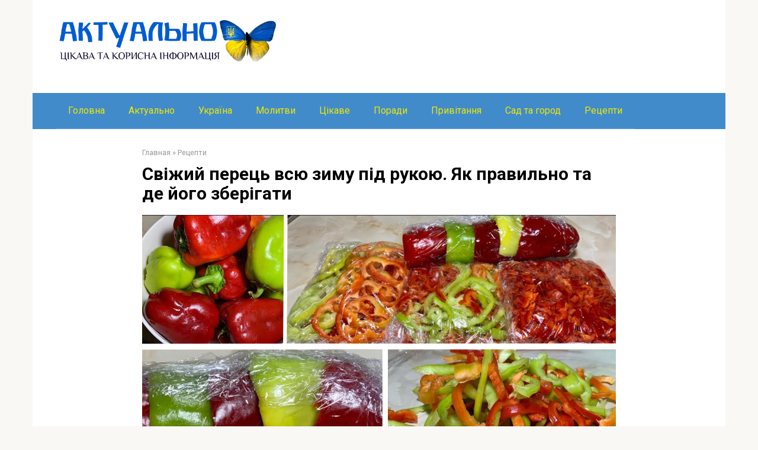

--- FILE ---
content_type: text/html; charset=UTF-8
request_url: https://aktualno.pro/svizhij-perets-vsyu-zimu-pid-rukoyu-yak-pravilno-ta-de-jogo-zberigati/
body_size: 12150
content:
<!DOCTYPE html>
<html lang="ru-RU">
<head>
    <meta charset="UTF-8">
    <meta name="viewport" content="width=device-width, initial-scale=1">

    <title>Свіжий перець всю зиму під рукою. Як правильно та де його зберігати</title>
<link data-rocket-preload as="style" href="https://fonts.googleapis.com/css?family=Roboto%3A400%2C400i%2C700&#038;subset=cyrillic&#038;display=swap" rel="preload">
<link href="https://fonts.googleapis.com/css?family=Roboto%3A400%2C400i%2C700&#038;subset=cyrillic&#038;display=swap" media="print" onload="this.media=&#039;all&#039;" rel="stylesheet">
<noscript data-wpr-hosted-gf-parameters=""><link rel="stylesheet" href="https://fonts.googleapis.com/css?family=Roboto%3A400%2C400i%2C700&#038;subset=cyrillic&#038;display=swap"></noscript>
<meta name='robots' content='max-image-preview:large' />

<!-- Open Graph Meta Tags generated by MashShare 4.0.47 - https://mashshare.net -->
<meta property="og:type" content="article" /> 
<meta property="og:title" content="Свіжий перець всю зиму під рукою. Як правильно та де його зберігати" />
<meta property="og:description" content="Свіжий перець може зберігати свій смак і корисні властивості протягом 3-4 місяців, якщо правильно створити умови для зберігання. Більшість людей зазвичай зберігають перці в холодильнику, але це не гарантує довготривалість свіжості овоча.    Щоб запобігти псуванню перців" />
<meta property="og:image" content="https://aktualno.pro/wp-content/uploads/2023/09/perets-a.jpg" />
<meta property="og:url" content="https://aktualno.pro/svizhij-perets-vsyu-zimu-pid-rukoyu-yak-pravilno-ta-de-jogo-zberigati/" />
<meta property="og:site_name" content="" />
<meta property="article:published_time" content="2023-09-16T09:59:56+03:00" />
<meta property="article:modified_time" content="2023-09-16T09:59:56+03:00" />
<meta property="og:updated_time" content="2023-09-16T09:59:56+03:00" />
<!-- Open Graph Meta Tags generated by MashShare 4.0.47 - https://www.mashshare.net --><link rel="amphtml" href="https://aktualno.pro/svizhij-perets-vsyu-zimu-pid-rukoyu-yak-pravilno-ta-de-jogo-zberigati/amp/" /><meta name="generator" content="AMP for WP 1.1.11"/><link rel='dns-prefetch' href='//fonts.googleapis.com' />
<link href='https://fonts.gstatic.com' crossorigin rel='preconnect' />
<link rel="alternate" title="oEmbed (JSON)" type="application/json+oembed" href="https://aktualno.pro/wp-json/oembed/1.0/embed?url=https%3A%2F%2Faktualno.pro%2Fsvizhij-perets-vsyu-zimu-pid-rukoyu-yak-pravilno-ta-de-jogo-zberigati%2F" />
<link rel="alternate" title="oEmbed (XML)" type="text/xml+oembed" href="https://aktualno.pro/wp-json/oembed/1.0/embed?url=https%3A%2F%2Faktualno.pro%2Fsvizhij-perets-vsyu-zimu-pid-rukoyu-yak-pravilno-ta-de-jogo-zberigati%2F&#038;format=xml" />
<style id='wp-img-auto-sizes-contain-inline-css' type='text/css'>
img:is([sizes=auto i],[sizes^="auto," i]){contain-intrinsic-size:3000px 1500px}
/*# sourceURL=wp-img-auto-sizes-contain-inline-css */
</style>
<style id='wp-emoji-styles-inline-css' type='text/css'>

	img.wp-smiley, img.emoji {
		display: inline !important;
		border: none !important;
		box-shadow: none !important;
		height: 1em !important;
		width: 1em !important;
		margin: 0 0.07em !important;
		vertical-align: -0.1em !important;
		background: none !important;
		padding: 0 !important;
	}
/*# sourceURL=wp-emoji-styles-inline-css */
</style>
<style id='wp-block-library-inline-css' type='text/css'>
:root{--wp-block-synced-color:#7a00df;--wp-block-synced-color--rgb:122,0,223;--wp-bound-block-color:var(--wp-block-synced-color);--wp-editor-canvas-background:#ddd;--wp-admin-theme-color:#007cba;--wp-admin-theme-color--rgb:0,124,186;--wp-admin-theme-color-darker-10:#006ba1;--wp-admin-theme-color-darker-10--rgb:0,107,160.5;--wp-admin-theme-color-darker-20:#005a87;--wp-admin-theme-color-darker-20--rgb:0,90,135;--wp-admin-border-width-focus:2px}@media (min-resolution:192dpi){:root{--wp-admin-border-width-focus:1.5px}}.wp-element-button{cursor:pointer}:root .has-very-light-gray-background-color{background-color:#eee}:root .has-very-dark-gray-background-color{background-color:#313131}:root .has-very-light-gray-color{color:#eee}:root .has-very-dark-gray-color{color:#313131}:root .has-vivid-green-cyan-to-vivid-cyan-blue-gradient-background{background:linear-gradient(135deg,#00d084,#0693e3)}:root .has-purple-crush-gradient-background{background:linear-gradient(135deg,#34e2e4,#4721fb 50%,#ab1dfe)}:root .has-hazy-dawn-gradient-background{background:linear-gradient(135deg,#faaca8,#dad0ec)}:root .has-subdued-olive-gradient-background{background:linear-gradient(135deg,#fafae1,#67a671)}:root .has-atomic-cream-gradient-background{background:linear-gradient(135deg,#fdd79a,#004a59)}:root .has-nightshade-gradient-background{background:linear-gradient(135deg,#330968,#31cdcf)}:root .has-midnight-gradient-background{background:linear-gradient(135deg,#020381,#2874fc)}:root{--wp--preset--font-size--normal:16px;--wp--preset--font-size--huge:42px}.has-regular-font-size{font-size:1em}.has-larger-font-size{font-size:2.625em}.has-normal-font-size{font-size:var(--wp--preset--font-size--normal)}.has-huge-font-size{font-size:var(--wp--preset--font-size--huge)}.has-text-align-center{text-align:center}.has-text-align-left{text-align:left}.has-text-align-right{text-align:right}.has-fit-text{white-space:nowrap!important}#end-resizable-editor-section{display:none}.aligncenter{clear:both}.items-justified-left{justify-content:flex-start}.items-justified-center{justify-content:center}.items-justified-right{justify-content:flex-end}.items-justified-space-between{justify-content:space-between}.screen-reader-text{border:0;clip-path:inset(50%);height:1px;margin:-1px;overflow:hidden;padding:0;position:absolute;width:1px;word-wrap:normal!important}.screen-reader-text:focus{background-color:#ddd;clip-path:none;color:#444;display:block;font-size:1em;height:auto;left:5px;line-height:normal;padding:15px 23px 14px;text-decoration:none;top:5px;width:auto;z-index:100000}html :where(.has-border-color){border-style:solid}html :where([style*=border-top-color]){border-top-style:solid}html :where([style*=border-right-color]){border-right-style:solid}html :where([style*=border-bottom-color]){border-bottom-style:solid}html :where([style*=border-left-color]){border-left-style:solid}html :where([style*=border-width]){border-style:solid}html :where([style*=border-top-width]){border-top-style:solid}html :where([style*=border-right-width]){border-right-style:solid}html :where([style*=border-bottom-width]){border-bottom-style:solid}html :where([style*=border-left-width]){border-left-style:solid}html :where(img[class*=wp-image-]){height:auto;max-width:100%}:where(figure){margin:0 0 1em}html :where(.is-position-sticky){--wp-admin--admin-bar--position-offset:var(--wp-admin--admin-bar--height,0px)}@media screen and (max-width:600px){html :where(.is-position-sticky){--wp-admin--admin-bar--position-offset:0px}}

/*# sourceURL=wp-block-library-inline-css */
</style><style id='global-styles-inline-css' type='text/css'>
:root{--wp--preset--aspect-ratio--square: 1;--wp--preset--aspect-ratio--4-3: 4/3;--wp--preset--aspect-ratio--3-4: 3/4;--wp--preset--aspect-ratio--3-2: 3/2;--wp--preset--aspect-ratio--2-3: 2/3;--wp--preset--aspect-ratio--16-9: 16/9;--wp--preset--aspect-ratio--9-16: 9/16;--wp--preset--color--black: #000000;--wp--preset--color--cyan-bluish-gray: #abb8c3;--wp--preset--color--white: #ffffff;--wp--preset--color--pale-pink: #f78da7;--wp--preset--color--vivid-red: #cf2e2e;--wp--preset--color--luminous-vivid-orange: #ff6900;--wp--preset--color--luminous-vivid-amber: #fcb900;--wp--preset--color--light-green-cyan: #7bdcb5;--wp--preset--color--vivid-green-cyan: #00d084;--wp--preset--color--pale-cyan-blue: #8ed1fc;--wp--preset--color--vivid-cyan-blue: #0693e3;--wp--preset--color--vivid-purple: #9b51e0;--wp--preset--gradient--vivid-cyan-blue-to-vivid-purple: linear-gradient(135deg,rgb(6,147,227) 0%,rgb(155,81,224) 100%);--wp--preset--gradient--light-green-cyan-to-vivid-green-cyan: linear-gradient(135deg,rgb(122,220,180) 0%,rgb(0,208,130) 100%);--wp--preset--gradient--luminous-vivid-amber-to-luminous-vivid-orange: linear-gradient(135deg,rgb(252,185,0) 0%,rgb(255,105,0) 100%);--wp--preset--gradient--luminous-vivid-orange-to-vivid-red: linear-gradient(135deg,rgb(255,105,0) 0%,rgb(207,46,46) 100%);--wp--preset--gradient--very-light-gray-to-cyan-bluish-gray: linear-gradient(135deg,rgb(238,238,238) 0%,rgb(169,184,195) 100%);--wp--preset--gradient--cool-to-warm-spectrum: linear-gradient(135deg,rgb(74,234,220) 0%,rgb(151,120,209) 20%,rgb(207,42,186) 40%,rgb(238,44,130) 60%,rgb(251,105,98) 80%,rgb(254,248,76) 100%);--wp--preset--gradient--blush-light-purple: linear-gradient(135deg,rgb(255,206,236) 0%,rgb(152,150,240) 100%);--wp--preset--gradient--blush-bordeaux: linear-gradient(135deg,rgb(254,205,165) 0%,rgb(254,45,45) 50%,rgb(107,0,62) 100%);--wp--preset--gradient--luminous-dusk: linear-gradient(135deg,rgb(255,203,112) 0%,rgb(199,81,192) 50%,rgb(65,88,208) 100%);--wp--preset--gradient--pale-ocean: linear-gradient(135deg,rgb(255,245,203) 0%,rgb(182,227,212) 50%,rgb(51,167,181) 100%);--wp--preset--gradient--electric-grass: linear-gradient(135deg,rgb(202,248,128) 0%,rgb(113,206,126) 100%);--wp--preset--gradient--midnight: linear-gradient(135deg,rgb(2,3,129) 0%,rgb(40,116,252) 100%);--wp--preset--font-size--small: 13px;--wp--preset--font-size--medium: 20px;--wp--preset--font-size--large: 36px;--wp--preset--font-size--x-large: 42px;--wp--preset--spacing--20: 0.44rem;--wp--preset--spacing--30: 0.67rem;--wp--preset--spacing--40: 1rem;--wp--preset--spacing--50: 1.5rem;--wp--preset--spacing--60: 2.25rem;--wp--preset--spacing--70: 3.38rem;--wp--preset--spacing--80: 5.06rem;--wp--preset--shadow--natural: 6px 6px 9px rgba(0, 0, 0, 0.2);--wp--preset--shadow--deep: 12px 12px 50px rgba(0, 0, 0, 0.4);--wp--preset--shadow--sharp: 6px 6px 0px rgba(0, 0, 0, 0.2);--wp--preset--shadow--outlined: 6px 6px 0px -3px rgb(255, 255, 255), 6px 6px rgb(0, 0, 0);--wp--preset--shadow--crisp: 6px 6px 0px rgb(0, 0, 0);}:where(.is-layout-flex){gap: 0.5em;}:where(.is-layout-grid){gap: 0.5em;}body .is-layout-flex{display: flex;}.is-layout-flex{flex-wrap: wrap;align-items: center;}.is-layout-flex > :is(*, div){margin: 0;}body .is-layout-grid{display: grid;}.is-layout-grid > :is(*, div){margin: 0;}:where(.wp-block-columns.is-layout-flex){gap: 2em;}:where(.wp-block-columns.is-layout-grid){gap: 2em;}:where(.wp-block-post-template.is-layout-flex){gap: 1.25em;}:where(.wp-block-post-template.is-layout-grid){gap: 1.25em;}.has-black-color{color: var(--wp--preset--color--black) !important;}.has-cyan-bluish-gray-color{color: var(--wp--preset--color--cyan-bluish-gray) !important;}.has-white-color{color: var(--wp--preset--color--white) !important;}.has-pale-pink-color{color: var(--wp--preset--color--pale-pink) !important;}.has-vivid-red-color{color: var(--wp--preset--color--vivid-red) !important;}.has-luminous-vivid-orange-color{color: var(--wp--preset--color--luminous-vivid-orange) !important;}.has-luminous-vivid-amber-color{color: var(--wp--preset--color--luminous-vivid-amber) !important;}.has-light-green-cyan-color{color: var(--wp--preset--color--light-green-cyan) !important;}.has-vivid-green-cyan-color{color: var(--wp--preset--color--vivid-green-cyan) !important;}.has-pale-cyan-blue-color{color: var(--wp--preset--color--pale-cyan-blue) !important;}.has-vivid-cyan-blue-color{color: var(--wp--preset--color--vivid-cyan-blue) !important;}.has-vivid-purple-color{color: var(--wp--preset--color--vivid-purple) !important;}.has-black-background-color{background-color: var(--wp--preset--color--black) !important;}.has-cyan-bluish-gray-background-color{background-color: var(--wp--preset--color--cyan-bluish-gray) !important;}.has-white-background-color{background-color: var(--wp--preset--color--white) !important;}.has-pale-pink-background-color{background-color: var(--wp--preset--color--pale-pink) !important;}.has-vivid-red-background-color{background-color: var(--wp--preset--color--vivid-red) !important;}.has-luminous-vivid-orange-background-color{background-color: var(--wp--preset--color--luminous-vivid-orange) !important;}.has-luminous-vivid-amber-background-color{background-color: var(--wp--preset--color--luminous-vivid-amber) !important;}.has-light-green-cyan-background-color{background-color: var(--wp--preset--color--light-green-cyan) !important;}.has-vivid-green-cyan-background-color{background-color: var(--wp--preset--color--vivid-green-cyan) !important;}.has-pale-cyan-blue-background-color{background-color: var(--wp--preset--color--pale-cyan-blue) !important;}.has-vivid-cyan-blue-background-color{background-color: var(--wp--preset--color--vivid-cyan-blue) !important;}.has-vivid-purple-background-color{background-color: var(--wp--preset--color--vivid-purple) !important;}.has-black-border-color{border-color: var(--wp--preset--color--black) !important;}.has-cyan-bluish-gray-border-color{border-color: var(--wp--preset--color--cyan-bluish-gray) !important;}.has-white-border-color{border-color: var(--wp--preset--color--white) !important;}.has-pale-pink-border-color{border-color: var(--wp--preset--color--pale-pink) !important;}.has-vivid-red-border-color{border-color: var(--wp--preset--color--vivid-red) !important;}.has-luminous-vivid-orange-border-color{border-color: var(--wp--preset--color--luminous-vivid-orange) !important;}.has-luminous-vivid-amber-border-color{border-color: var(--wp--preset--color--luminous-vivid-amber) !important;}.has-light-green-cyan-border-color{border-color: var(--wp--preset--color--light-green-cyan) !important;}.has-vivid-green-cyan-border-color{border-color: var(--wp--preset--color--vivid-green-cyan) !important;}.has-pale-cyan-blue-border-color{border-color: var(--wp--preset--color--pale-cyan-blue) !important;}.has-vivid-cyan-blue-border-color{border-color: var(--wp--preset--color--vivid-cyan-blue) !important;}.has-vivid-purple-border-color{border-color: var(--wp--preset--color--vivid-purple) !important;}.has-vivid-cyan-blue-to-vivid-purple-gradient-background{background: var(--wp--preset--gradient--vivid-cyan-blue-to-vivid-purple) !important;}.has-light-green-cyan-to-vivid-green-cyan-gradient-background{background: var(--wp--preset--gradient--light-green-cyan-to-vivid-green-cyan) !important;}.has-luminous-vivid-amber-to-luminous-vivid-orange-gradient-background{background: var(--wp--preset--gradient--luminous-vivid-amber-to-luminous-vivid-orange) !important;}.has-luminous-vivid-orange-to-vivid-red-gradient-background{background: var(--wp--preset--gradient--luminous-vivid-orange-to-vivid-red) !important;}.has-very-light-gray-to-cyan-bluish-gray-gradient-background{background: var(--wp--preset--gradient--very-light-gray-to-cyan-bluish-gray) !important;}.has-cool-to-warm-spectrum-gradient-background{background: var(--wp--preset--gradient--cool-to-warm-spectrum) !important;}.has-blush-light-purple-gradient-background{background: var(--wp--preset--gradient--blush-light-purple) !important;}.has-blush-bordeaux-gradient-background{background: var(--wp--preset--gradient--blush-bordeaux) !important;}.has-luminous-dusk-gradient-background{background: var(--wp--preset--gradient--luminous-dusk) !important;}.has-pale-ocean-gradient-background{background: var(--wp--preset--gradient--pale-ocean) !important;}.has-electric-grass-gradient-background{background: var(--wp--preset--gradient--electric-grass) !important;}.has-midnight-gradient-background{background: var(--wp--preset--gradient--midnight) !important;}.has-small-font-size{font-size: var(--wp--preset--font-size--small) !important;}.has-medium-font-size{font-size: var(--wp--preset--font-size--medium) !important;}.has-large-font-size{font-size: var(--wp--preset--font-size--large) !important;}.has-x-large-font-size{font-size: var(--wp--preset--font-size--x-large) !important;}
/*# sourceURL=global-styles-inline-css */
</style>

<style id='classic-theme-styles-inline-css' type='text/css'>
/*! This file is auto-generated */
.wp-block-button__link{color:#fff;background-color:#32373c;border-radius:9999px;box-shadow:none;text-decoration:none;padding:calc(.667em + 2px) calc(1.333em + 2px);font-size:1.125em}.wp-block-file__button{background:#32373c;color:#fff;text-decoration:none}
/*# sourceURL=/wp-includes/css/classic-themes.min.css */
</style>
<link rel='stylesheet' id='mashsb-styles-css' href='https://aktualno.pro/wp-content/plugins/mashsharer/assets/css/mashsb.min.css?ver=4.0.47'  media='all' />
<style id='mashsb-styles-inline-css' type='text/css'>
.mashsb-count {color:#cccccc;}
        [class^="mashicon-"], .onoffswitch-label, .onoffswitch2-label, .onoffswitch {
            border-radius: 15px;
        }.mashsb-buttons a {
        background-image: -webkit-linear-gradient(bottom,rgba(0, 0, 0, 0.17) 0%,rgba(255, 255, 255, 0.17) 100%);
        background-image: -moz-linear-gradient(bottom,rgba(0, 0, 0, 0.17) 0%,rgba(255, 255, 255, 0.17) 100%);
        background-image: linear-gradient(bottom,rgba(0,0,0,.17) 0%,rgba(255,255,255,.17) 100%);}@media only screen and (min-width:568px){.mashsb-buttons a {min-width: 250px;}}
/*# sourceURL=mashsb-styles-inline-css */
</style>

<link rel='stylesheet' id='root-style-css' href='https://aktualno.pro/wp-content/themes/root/assets/css/style.min.css?ver=3.1.4'  media='all' />
<script type="text/javascript" src="https://aktualno.pro/wp-includes/js/jquery/jquery.min.js?ver=3.7.1" id="jquery-core-js"></script>
<script type="text/javascript" src="https://aktualno.pro/wp-includes/js/jquery/jquery-migrate.min.js?ver=3.4.1" id="jquery-migrate-js"></script>
<script type="text/javascript" id="mashsb-js-extra">
/* <![CDATA[ */
var mashsb = {"shares":"6000","round_shares":"1","animate_shares":"0","dynamic_buttons":"0","share_url":"https://aktualno.pro/svizhij-perets-vsyu-zimu-pid-rukoyu-yak-pravilno-ta-de-jogo-zberigati/","title":"%D0%A1%D0%B2%D1%96%D0%B6%D0%B8%D0%B9+%D0%BF%D0%B5%D1%80%D0%B5%D1%86%D1%8C+%D0%B2%D1%81%D1%8E+%D0%B7%D0%B8%D0%BC%D1%83+%D0%BF%D1%96%D0%B4+%D1%80%D1%83%D0%BA%D0%BE%D1%8E.+%D0%AF%D0%BA+%D0%BF%D1%80%D0%B0%D0%B2%D0%B8%D0%BB%D1%8C%D0%BD%D0%BE+%D1%82%D0%B0+%D0%B4%D0%B5+%D0%B9%D0%BE%D0%B3%D0%BE+%D0%B7%D0%B1%D0%B5%D1%80%D1%96%D0%B3%D0%B0%D1%82%D0%B8","image":"https://aktualno.pro/wp-content/uploads/2023/09/perets-a.jpg","desc":"\u0421\u0432\u0456\u0436\u0438\u0439 \u043f\u0435\u0440\u0435\u0446\u044c \u043c\u043e\u0436\u0435 \u0437\u0431\u0435\u0440\u0456\u0433\u0430\u0442\u0438 \u0441\u0432\u0456\u0439 \u0441\u043c\u0430\u043a \u0456 \u043a\u043e\u0440\u0438\u0441\u043d\u0456 \u0432\u043b\u0430\u0441\u0442\u0438\u0432\u043e\u0441\u0442\u0456 \u043f\u0440\u043e\u0442\u044f\u0433\u043e\u043c 3-4 \u043c\u0456\u0441\u044f\u0446\u0456\u0432, \u044f\u043a\u0449\u043e \u043f\u0440\u0430\u0432\u0438\u043b\u044c\u043d\u043e \u0441\u0442\u0432\u043e\u0440\u0438\u0442\u0438 \u0443\u043c\u043e\u0432\u0438 \u0434\u043b\u044f \u0437\u0431\u0435\u0440\u0456\u0433\u0430\u043d\u043d\u044f. \u0411\u0456\u043b\u044c\u0448\u0456\u0441\u0442\u044c \u043b\u044e\u0434\u0435\u0439 \u0437\u0430\u0437\u0432\u0438\u0447\u0430\u0439 \u0437\u0431\u0435\u0440\u0456\u0433\u0430\u044e\u0442\u044c \u043f\u0435\u0440\u0446\u0456 \u0432 \u0445\u043e\u043b\u043e\u0434\u0438\u043b\u044c\u043d\u0438\u043a\u0443, \u0430\u043b\u0435 \u0446\u0435 \u043d\u0435 \u0433\u0430\u0440\u0430\u043d\u0442\u0443\u0454 \u0434\u043e\u0432\u0433\u043e\u0442\u0440\u0438\u0432\u0430\u043b\u0456\u0441\u0442\u044c \u0441\u0432\u0456\u0436\u043e\u0441\u0442\u0456 \u043e\u0432\u043e\u0447\u0430.\r\n\r\n\u0429\u043e\u0431 \u0437\u0430\u043f\u043e\u0431\u0456\u0433\u0442\u0438 \u043f\u0441\u0443\u0432\u0430\u043d\u043d\u044e \u043f\u0435\u0440\u0446\u0456\u0432 \u2026","hashtag":"","subscribe":"content","subscribe_url":"","activestatus":"1","singular":"1","twitter_popup":"1","refresh":"0","nonce":"0dd2d38cd7","postid":"14626","servertime":"1769927584","ajaxurl":"https://aktualno.pro/wp-admin/admin-ajax.php"};
//# sourceURL=mashsb-js-extra
/* ]]> */
</script>
<script type="text/javascript" src="https://aktualno.pro/wp-content/plugins/mashsharer/assets/js/mashsb.min.js?ver=4.0.47" id="mashsb-js"></script>
<link rel="https://api.w.org/" href="https://aktualno.pro/wp-json/" /><link rel="alternate" title="JSON" type="application/json" href="https://aktualno.pro/wp-json/wp/v2/posts/14626" /><style>.site-navigation-fixed {position:fixed;display:none;top:0;z-index:9999} .admin-bar .site-navigation-fixed {top:32px}@media (max-width: 991px) {.footer-navigation {display:block} }.site-logotype {max-width:1000px}.site-logotype img {max-height:100px}.scrolltop {background-color:#1e73be}.scrolltop:after {color:#eeee22}.scrolltop {width:50px}.scrolltop {height:50px}.scrolltop:after {content:"\f102"}.entry-image:not(.entry-image--big) {margin-left:-20px}@media (min-width: 1200px) {.entry-image:not(.entry-image--big) {margin-left:-40px} }body {font-family:"Roboto" ,"Helvetica Neue", Helvetica, Arial, sans-serif}@media (min-width: 576px) {body {font-size:16px} }@media (min-width: 576px) {body {line-height:1.5} }.site-title, .site-title a {font-family:"Roboto" ,"Helvetica Neue", Helvetica, Arial, sans-serif}@media (min-width: 576px) {.site-title, .site-title a {font-size:28px} }@media (min-width: 576px) {.site-title, .site-title a {line-height:1.1} }.site-description {font-family:"Roboto" ,"Helvetica Neue", Helvetica, Arial, sans-serif}@media (min-width: 576px) {.site-description {font-size:16px} }@media (min-width: 576px) {.site-description {line-height:1.5} }.top-menu {font-family:"Roboto" ,"Helvetica Neue", Helvetica, Arial, sans-serif}@media (min-width: 576px) {.top-menu {font-size:16px} }@media (min-width: 576px) {.top-menu {line-height:1.5} }.main-navigation ul li a, .main-navigation ul li .removed-link, .footer-navigation ul li a, .footer-navigation ul li .removed-link{font-family:"Roboto" ,"Helvetica Neue", Helvetica, Arial, sans-serif}@media (min-width: 576px) {.main-navigation ul li a, .main-navigation ul li .removed-link, .footer-navigation ul li a, .footer-navigation ul li .removed-link {font-size: 16px} }@media (min-width: 576px) {.main-navigation ul li a, .main-navigation ul li .removed-link, .footer-navigation ul li a, .footer-navigation ul li .removed-link {line-height:1.5} }.h1, h1:not(.site-title) {font-weight:bold;}.h2, h2 {font-weight:bold;}.h3, h3 {font-weight:bold;}.h4, h4 {font-weight:bold;}.h5, h5 {font-weight:bold;}.h6, h6 {font-weight:bold;}.mob-hamburger span, .card-slider__category, .card-slider-container .swiper-pagination-bullet-active, .page-separator, .pagination .current, .pagination a.page-numbers:hover, .entry-content ul > li:before, .entry-content ul:not([class])>li:before, .entry-content ul.wp-block-list>li:before, .home-text ul:not([class])>li:before, .home-text ul.wp-block-list>li:before, .taxonomy-description ul:not([class])>li:before, .taxonomy-description ul.wp-block-list>li:before, .btn, .comment-respond .form-submit input, .contact-form .contact_submit, .page-links__item {background-color:#428bca}.spoiler-box, .entry-content ol li:before, .entry-content ol:not([class]) li:before, .entry-content ol.wp-block-list li:before, .home-text ol:not([class]) li:before, .home-text ol.wp-block-list li:before, .taxonomy-description ol:not([class]) li:before, .taxonomy-description ol.wp-block-list li:before, .mob-hamburger, .inp:focus, .search-form__text:focus, .entry-content blockquote:not(.wpremark),
         .comment-respond .comment-form-author input:focus, .comment-respond .comment-form-author textarea:focus, .comment-respond .comment-form-comment input:focus, .comment-respond .comment-form-comment textarea:focus, .comment-respond .comment-form-email input:focus, .comment-respond .comment-form-email textarea:focus, .comment-respond .comment-form-url input:focus, .comment-respond .comment-form-url textarea:focus {border-color:#428bca}.entry-content blockquote:before, .spoiler-box__title:after, .sidebar-navigation .menu-item-has-children:after,
        .star-rating--score-1:not(.hover) .star-rating-item:nth-child(1),
        .star-rating--score-2:not(.hover) .star-rating-item:nth-child(1), .star-rating--score-2:not(.hover) .star-rating-item:nth-child(2),
        .star-rating--score-3:not(.hover) .star-rating-item:nth-child(1), .star-rating--score-3:not(.hover) .star-rating-item:nth-child(2), .star-rating--score-3:not(.hover) .star-rating-item:nth-child(3),
        .star-rating--score-4:not(.hover) .star-rating-item:nth-child(1), .star-rating--score-4:not(.hover) .star-rating-item:nth-child(2), .star-rating--score-4:not(.hover) .star-rating-item:nth-child(3), .star-rating--score-4:not(.hover) .star-rating-item:nth-child(4),
        .star-rating--score-5:not(.hover) .star-rating-item:nth-child(1), .star-rating--score-5:not(.hover) .star-rating-item:nth-child(2), .star-rating--score-5:not(.hover) .star-rating-item:nth-child(3), .star-rating--score-5:not(.hover) .star-rating-item:nth-child(4), .star-rating--score-5:not(.hover) .star-rating-item:nth-child(5), .star-rating-item.hover {color:#428bca}body {color:#000000}a, .spanlink, .comment-reply-link, .pseudo-link, .root-pseudo-link {color:#000000}a:hover, a:focus, a:active, .spanlink:hover, .comment-reply-link:hover, .pseudo-link:hover {color:#ead300}.site-header {background-color:#ffffff}.site-header {color:#333333}.site-title, .site-title a {color:#5a80b1}.site-description, .site-description a {color:#666666}.top-menu ul li a {color:#333333}.main-navigation, .footer-navigation, .main-navigation ul li .sub-menu, .footer-navigation ul li .sub-menu {background-color:#428bca}.main-navigation ul li a, .main-navigation ul li .removed-link, .footer-navigation ul li a, .footer-navigation ul li .removed-link {color:#ede900}.site-content {background-color:#ffffff}.site-footer {background-color:#eeee22}.site-footer {color:#333333}</style><link rel="prefetch" href="https://aktualno.pro/wp-content/themes/root/fonts/fontawesome-webfont.ttf" as="font" crossorigin><script>var fixed_main_menu = 'yes';</script><link rel="preload" href="https://aktualno.pro/wp-content/uploads/2023/09/perets-a.jpg" as="image" crossorigin><link rel="icon" href="https://aktualno.pro/wp-content/uploads/2020/09/aktualno-logo-4-150x150.png" sizes="32x32" />
<link rel="icon" href="https://aktualno.pro/wp-content/uploads/2020/09/aktualno-logo-4.png" sizes="192x192" />
<link rel="apple-touch-icon" href="https://aktualno.pro/wp-content/uploads/2020/09/aktualno-logo-4.png" />
<meta name="msapplication-TileImage" content="https://aktualno.pro/wp-content/uploads/2020/09/aktualno-logo-4.png" />
    <script data-ad-client="ca-pub-1722224328872052" async src="https://pagead2.googlesyndication.com/pagead/js/adsbygoogle.js"></script><meta name="generator" content="WP Rocket 3.20.3" data-wpr-features="wpr_desktop" /></head>

<body class="wp-singular post-template-default single single-post postid-14626 single-format-standard wp-theme-root sidebar-none">



<div data-rocket-location-hash="54257ff4dc2eb7aae68fa23eb5f11e06" id="page" class="site">
    <a class="skip-link screen-reader-text" href="#main"><!--noindex-->Перейти к контенту<!--/noindex--></a>

    

<header data-rocket-location-hash="051433b5157d8ee41fde26aba7e3eeda" id="masthead" class="site-header container" itemscope itemtype="http://schema.org/WPHeader">
    <div data-rocket-location-hash="9de25338a011917d9ea5a67de1877a2d" class="site-header-inner ">
        <div class="site-branding">
            <div class="site-logotype"><a href="https://aktualno.pro/"><img src="https://aktualno.pro/wp-content/uploads/2020/09/aktualno-logo_2-2.png" width="577" height="154" alt=""></a></div>
                    </div><!-- .site-branding -->

        
        
        
        
        <div class="mob-hamburger"><span></span></div>

            </div><!--.site-header-inner-->
</header><!-- #masthead -->



    
    
    <nav id="site-navigation" class="main-navigation container" itemscope itemtype="http://schema.org/SiteNavigationElement">
        <div data-rocket-location-hash="51f59ab9d9f8d6be0476510a4b17f7e2" class="main-navigation-inner ">
            <div class="menu-aktualno-container"><ul id="header_menu" class="menu"><li id="menu-item-88" class="menu-item menu-item-type-custom menu-item-object-custom menu-item-home menu-item-88"><a href="https://aktualno.pro">Головна</a></li>
<li id="menu-item-9" class="menu-item menu-item-type-taxonomy menu-item-object-category menu-item-9"><a href="https://aktualno.pro/category/aktualno/">Актуально</a></li>
<li id="menu-item-87" class="menu-item menu-item-type-taxonomy menu-item-object-category menu-item-87"><a href="https://aktualno.pro/category/ukrain/">Україна</a></li>
<li id="menu-item-86" class="menu-item menu-item-type-taxonomy menu-item-object-category menu-item-86"><a href="https://aktualno.pro/category/molytvy/">Молитви</a></li>
<li id="menu-item-8" class="menu-item menu-item-type-taxonomy menu-item-object-category menu-item-8"><a href="https://aktualno.pro/category/cikave/">Цікаве</a></li>
<li id="menu-item-83" class="menu-item menu-item-type-taxonomy menu-item-object-category menu-item-83"><a href="https://aktualno.pro/category/porady/">Поради</a></li>
<li id="menu-item-84" class="menu-item menu-item-type-taxonomy menu-item-object-category menu-item-84"><a href="https://aktualno.pro/category/pruvitannya/">Привітання</a></li>
<li id="menu-item-85" class="menu-item menu-item-type-taxonomy menu-item-object-category menu-item-85"><a href="https://aktualno.pro/category/sad_garod/">Сад та город</a></li>
<li id="menu-item-96" class="menu-item menu-item-type-taxonomy menu-item-object-category current-post-ancestor current-menu-parent current-post-parent menu-item-96"><a href="https://aktualno.pro/category/recepty/">Рецепти</a></li>
</ul></div>        </div><!--.main-navigation-inner-->
    </nav><!-- #site-navigation -->

    

    
    
	<div data-rocket-location-hash="7531c6011b7f9c8285d0c78a0d5f032f" id="content" class="site-content container">

        

<div data-rocket-location-hash="fae9a5063b6d1aeb75f2c3388f5a890e" itemscope itemtype="http://schema.org/Article">

    
	<div id="primary" class="content-area">
		<main id="main" class="site-main">

            <div class="breadcrumb" itemscope itemtype="http://schema.org/BreadcrumbList"><span class="breadcrumb-item" itemprop="itemListElement" itemscope itemtype="http://schema.org/ListItem"><a href="https://aktualno.pro/" itemprop="item"><span itemprop="name">Главная</span></a><meta itemprop="position" content="0"></span> <span class="breadcrumb-separator">»</span> <span class="breadcrumb-item" itemprop="itemListElement" itemscope itemtype="http://schema.org/ListItem"><a href="https://aktualno.pro/category/recepty/" itemprop="item"><span itemprop="name">Рецепти</span></a><meta itemprop="position" content="1"></span></div>
			
<article id="post-14626" class="post-14626 post type-post status-publish format-standard has-post-thumbnail  category-recepty">

    
        <header class="entry-header">
                                            <h1 class="entry-title" itemprop="headline">Свіжий перець всю зиму під рукою. Як правильно та де його зберігати</h1>                            
            
                                                </header><!-- .entry-header -->


                    <div class="entry-image">
                <img width="1280" height="720" src="https://aktualno.pro/wp-content/uploads/2023/09/perets-a.jpg" class="attachment-full size-full wp-post-image" alt="" itemprop="image" decoding="async" fetchpriority="high" srcset="https://aktualno.pro/wp-content/uploads/2023/09/perets-a.jpg 1280w, https://aktualno.pro/wp-content/uploads/2023/09/perets-a-300x169.jpg 300w, https://aktualno.pro/wp-content/uploads/2023/09/perets-a-1024x576.jpg 1024w, https://aktualno.pro/wp-content/uploads/2023/09/perets-a-768x432.jpg 768w" sizes="(max-width: 1280px) 100vw, 1280px" />            </div>
        
    
	<div class="entry-content" itemprop="articleBody">
		<p>Свіжий перець може зберігати свій смак і корисні властивості протягом 3-4 місяців, якщо правильно створити умови для зберігання. Більшість людей зазвичай зберігають перці в холодильнику, але це не гарантує довготривалість свіжості овоча.</p><div class="b-r b-r--after-p"><script async src="https://pagead2.googlesyndication.com/pagead/js/adsbygoogle.js?client=ca-pub-1722224328872052"
     crossorigin="anonymous"></script>
<!-- актуально перший абзац -->
<ins class="adsbygoogle"
     style="display:block"
     data-ad-client="ca-pub-1722224328872052"
     data-ad-slot="4501251476"
     data-ad-format="auto"
     data-full-width-responsive="true"></ins>
<script>
     (adsbygoogle = window.adsbygoogle || []).push({});
</script></div>
<p>Щоб запобігти псуванню перців і зберегти їх свіжість, не потрібно великих зусиль. Вам знадобиться лише пластиковий пакет і паперовий рушник.</p>
<p><strong>Як зберегти перці вдома:</strong></p>
<ol>
<li>Зелений болгарський перець зберігається довше, ніж червоний або жовтий, тому краще обирати саме його. Також важливо зберігати перець у цілому стані, оскільки нарізані шматочки швидко стають м&#8217;якими та псуються.</li>
<li>Розмістіть перці в окремому відсіку холодильника, якомога далі від томатів та огірків. Це допоможе уникнути ускладнення зі зберіганням інших овочів.</li>
<li>Перед тим, як покласти перці в холодильник, обов&#8217;язково вимийте їх і ретельно висушіть. Потім складіть паперовий рушник навпіл і помістіть його разом з одним або двома перцями в щільний поліетиленовий пакет та добре його закрийте.</li>
</ol>
<p>Завдяки цьому простому методу болгарські перці збережуть свою свіжість, смак і хрусткість протягом довгого часу. Тепер ви знаєте, як зберігати перці так, щоб вони залишалися свіжими та смачними надовго.</p><aside class="mashsb-container mashsb-main "><div class="mashsb-box"><div class="mashsb-buttons"></div>
            </div>
                <div style="clear:both"></div><div class="mashsb-toggle-container"></div></aside>
            <!-- Share buttons by mashshare.net - Version: 4.0.47-->	</div><!-- .entry-content -->
</article><!-- #post-## -->





<div class="entry-footer">
    
            <span class="entry-meta__views" title="Просмотров"><span class="fa fa-eye"></span> 631 переглядів</span>    
    
    </div>



    <div class="b-share b-share--post">
                    <div class="b-share__title">Сподобалася стаття? Поділіться з друзями!</div>
        
                


<span class="b-share__ico b-share__fb js-share-link" data-uri="https://www.facebook.com/sharer.php?u=https%3A%2F%2Faktualno.pro%2Fsvizhij-perets-vsyu-zimu-pid-rukoyu-yak-pravilno-ta-de-jogo-zberigati%2F"></span>


<span class="b-share__ico b-share__viber js-share-link js-share-link-no-window" data-uri="viber://forward?text=%D0%A1%D0%B2%D1%96%D0%B6%D0%B8%D0%B9+%D0%BF%D0%B5%D1%80%D0%B5%D1%86%D1%8C+%D0%B2%D1%81%D1%8E+%D0%B7%D0%B8%D0%BC%D1%83+%D0%BF%D1%96%D0%B4+%D1%80%D1%83%D0%BA%D0%BE%D1%8E.+%D0%AF%D0%BA+%D0%BF%D1%80%D0%B0%D0%B2%D0%B8%D0%BB%D1%8C%D0%BD%D0%BE+%D1%82%D0%B0+%D0%B4%D0%B5+%D0%B9%D0%BE%D0%B3%D0%BE+%D0%B7%D0%B1%D0%B5%D1%80%D1%96%D0%B3%D0%B0%D1%82%D0%B8%20https%3A%2F%2Faktualno.pro%2Fsvizhij-perets-vsyu-zimu-pid-rukoyu-yak-pravilno-ta-de-jogo-zberigati%2F"></span>


<span class="b-share__ico b-share__telegram js-share-link js-share-link-no-window" data-uri="https://t.me/share/url?url=https%3A%2F%2Faktualno.pro%2Fsvizhij-perets-vsyu-zimu-pid-rukoyu-yak-pravilno-ta-de-jogo-zberigati%2F&text=%D0%A1%D0%B2%D1%96%D0%B6%D0%B8%D0%B9+%D0%BF%D0%B5%D1%80%D0%B5%D1%86%D1%8C+%D0%B2%D1%81%D1%8E+%D0%B7%D0%B8%D0%BC%D1%83+%D0%BF%D1%96%D0%B4+%D1%80%D1%83%D0%BA%D0%BE%D1%8E.+%D0%AF%D0%BA+%D0%BF%D1%80%D0%B0%D0%B2%D0%B8%D0%BB%D1%8C%D0%BD%D0%BE+%D1%82%D0%B0+%D0%B4%D0%B5+%D0%B9%D0%BE%D0%B3%D0%BE+%D0%B7%D0%B1%D0%B5%D1%80%D1%96%D0%B3%D0%B0%D1%82%D0%B8"></span>

            </div>



    <meta itemprop="author" content="aktualno">
    <meta itemprop="datePublished" content="2023-09-16T09:59:56+03:00"/>
<meta itemscope itemprop="mainEntityOfPage" itemType="https://schema.org/WebPage" itemid="https://aktualno.pro/svizhij-perets-vsyu-zimu-pid-rukoyu-yak-pravilno-ta-de-jogo-zberigati/" content="Свіжий перець всю зиму під рукою. Як правильно та де його зберігати">
<meta itemprop="dateModified" content="2023-09-16">
<meta itemprop="datePublished" content="2023-09-16T09:59:56+03:00">
<div itemprop="publisher" itemscope itemtype="https://schema.org/Organization" style="display: none;"><div itemprop="logo" itemscope itemtype="https://schema.org/ImageObject"><img itemprop="url image" src="https://aktualno.pro/wp-content/uploads/2020/09/aktualno-logo_2-2.png" alt=""></div><meta itemprop="name" content=""><meta itemprop="telephone" content=""><meta itemprop="address" content="https://aktualno.pro"></div><div class="b-r b-r--before-related"><script async src="https://pagead2.googlesyndication.com/pagead/js/adsbygoogle.js?client=ca-pub-1722224328872052"
     crossorigin="anonymous"></script>
<ins class="adsbygoogle"
     style="display:block"
     data-ad-format="autorelaxed"
     data-ad-client="ca-pub-1722224328872052"
     data-ad-slot="6708959569"></ins>
<script>
     (adsbygoogle = window.adsbygoogle || []).push({});
</script></div>
		</main><!-- #main -->
	</div><!-- #primary -->

</div><!-- micro -->




	</div><!-- #content -->

    
    
        <div data-rocket-location-hash="78e7bf5bdf807b67b09bc20fd05850cb" class="footer-navigation container" itemscope itemtype="http://schema.org/SiteNavigationElement">
        <div class="main-navigation-inner ">
            <div class="menu-aktualno-container"><ul id="footer_menu" class="menu"><li class="menu-item menu-item-type-custom menu-item-object-custom menu-item-home menu-item-88"><a href="https://aktualno.pro">Головна</a></li>
<li class="menu-item menu-item-type-taxonomy menu-item-object-category menu-item-9"><a href="https://aktualno.pro/category/aktualno/">Актуально</a></li>
<li class="menu-item menu-item-type-taxonomy menu-item-object-category menu-item-87"><a href="https://aktualno.pro/category/ukrain/">Україна</a></li>
<li class="menu-item menu-item-type-taxonomy menu-item-object-category menu-item-86"><a href="https://aktualno.pro/category/molytvy/">Молитви</a></li>
<li class="menu-item menu-item-type-taxonomy menu-item-object-category menu-item-8"><a href="https://aktualno.pro/category/cikave/">Цікаве</a></li>
<li class="menu-item menu-item-type-taxonomy menu-item-object-category menu-item-83"><a href="https://aktualno.pro/category/porady/">Поради</a></li>
<li class="menu-item menu-item-type-taxonomy menu-item-object-category menu-item-84"><a href="https://aktualno.pro/category/pruvitannya/">Привітання</a></li>
<li class="menu-item menu-item-type-taxonomy menu-item-object-category menu-item-85"><a href="https://aktualno.pro/category/sad_garod/">Сад та город</a></li>
<li class="menu-item menu-item-type-taxonomy menu-item-object-category current-post-ancestor current-menu-parent current-post-parent menu-item-96"><a href="https://aktualno.pro/category/recepty/">Рецепти</a></li>
</ul></div>        </div>
    </div>



    <footer data-rocket-location-hash="a4e2ed63613716aa4ef831885ed9ff68" id="site-footer" class="site-footer container " itemscope itemtype="http://schema.org/WPFooter">
        <div data-rocket-location-hash="96dbee79707b904e4d788529622603ea" class="site-footer-inner ">

            
            <div class="footer-bottom">
                <div class="footer-info">
                    Актуально - 2026 © Всі права захищені.
                    <div class="footer-text"> Використання матеріалів сайту без письмової згоди редакції категорично забороняється і вважається порушенням авторських прав. * <a href="https://aktualno.pro/kontakti/" rel="generator">Контакти</a> * <a href="https://aktualno.pro/soglashenie/" rel="generator">Соглашение</a></div>
                                    </div><!-- .site-info -->

                
                <div class="footer-counters"><!-- Google tag (gtag.js) -->
<script async src="https://www.googletagmanager.com/gtag/js?id=G-SLMTKTEHCR"></script>
<script>
  window.dataLayer = window.dataLayer || [];
  function gtag(){dataLayer.push(arguments);}
  gtag('js', new Date());

  gtag('config', 'G-SLMTKTEHCR');
</script></div>            </div>
        </div><!-- .site-footer-inner -->
    </footer><!-- .site-footer -->


            <button type="button" class="scrolltop js-scrolltop"></button>
    

</div><!-- #page -->


<script type="speculationrules">
{"prefetch":[{"source":"document","where":{"and":[{"href_matches":"/*"},{"not":{"href_matches":["/wp-*.php","/wp-admin/*","/wp-content/uploads/*","/wp-content/*","/wp-content/plugins/*","/wp-content/themes/root/*","/*\\?(.+)"]}},{"not":{"selector_matches":"a[rel~=\"nofollow\"]"}},{"not":{"selector_matches":".no-prefetch, .no-prefetch a"}}]},"eagerness":"conservative"}]}
</script>
<script type="text/javascript" id="wp-postviews-cache-js-extra">
/* <![CDATA[ */
var viewsCacheL10n = {"admin_ajax_url":"https://aktualno.pro/wp-admin/admin-ajax.php","nonce":"9a15982303","post_id":"14626"};
//# sourceURL=wp-postviews-cache-js-extra
/* ]]> */
</script>
<script type="text/javascript" src="https://aktualno.pro/wp-content/plugins/wp-postviews/postviews-cache.js?ver=1.78" id="wp-postviews-cache-js"></script>
<script type="text/javascript" id="root-scripts-js-extra">
/* <![CDATA[ */
var settings_array = {"rating_text_average":"\u0441\u0440\u0435\u0434\u043d\u0435\u0435","rating_text_from":"\u0438\u0437","lightbox_enabled":""};
var wps_ajax = {"url":"https://aktualno.pro/wp-admin/admin-ajax.php","nonce":"3d58a04685"};
//# sourceURL=root-scripts-js-extra
/* ]]> */
</script>
<script type="text/javascript" src="https://aktualno.pro/wp-content/themes/root/assets/js/scripts.min.js?ver=3.1.4" id="root-scripts-js"></script>


<script>var rocket_beacon_data = {"ajax_url":"https:\/\/aktualno.pro\/wp-admin\/admin-ajax.php","nonce":"16c64a24f2","url":"https:\/\/aktualno.pro\/svizhij-perets-vsyu-zimu-pid-rukoyu-yak-pravilno-ta-de-jogo-zberigati","is_mobile":false,"width_threshold":1600,"height_threshold":700,"delay":500,"debug":null,"status":{"atf":true,"lrc":true,"preconnect_external_domain":true},"elements":"img, video, picture, p, main, div, li, svg, section, header, span","lrc_threshold":1800,"preconnect_external_domain_elements":["link","script","iframe"],"preconnect_external_domain_exclusions":["static.cloudflareinsights.com","rel=\"profile\"","rel=\"preconnect\"","rel=\"dns-prefetch\"","rel=\"icon\""]}</script><script data-name="wpr-wpr-beacon" src='https://aktualno.pro/wp-content/plugins/wp-rocket/assets/js/wpr-beacon.min.js' async></script></body>
</html>
<!-- This website is like a Rocket, isn't it? Performance optimized by WP Rocket. Learn more: https://wp-rocket.me - Debug: cached@1769927584 -->

--- FILE ---
content_type: text/html; charset=utf-8
request_url: https://www.google.com/recaptcha/api2/aframe
body_size: 269
content:
<!DOCTYPE HTML><html><head><meta http-equiv="content-type" content="text/html; charset=UTF-8"></head><body><script nonce="RUUqchO_CqAY92KH-HiWoQ">/** Anti-fraud and anti-abuse applications only. See google.com/recaptcha */ try{var clients={'sodar':'https://pagead2.googlesyndication.com/pagead/sodar?'};window.addEventListener("message",function(a){try{if(a.source===window.parent){var b=JSON.parse(a.data);var c=clients[b['id']];if(c){var d=document.createElement('img');d.src=c+b['params']+'&rc='+(localStorage.getItem("rc::a")?sessionStorage.getItem("rc::b"):"");window.document.body.appendChild(d);sessionStorage.setItem("rc::e",parseInt(sessionStorage.getItem("rc::e")||0)+1);localStorage.setItem("rc::h",'1769953033747');}}}catch(b){}});window.parent.postMessage("_grecaptcha_ready", "*");}catch(b){}</script></body></html>